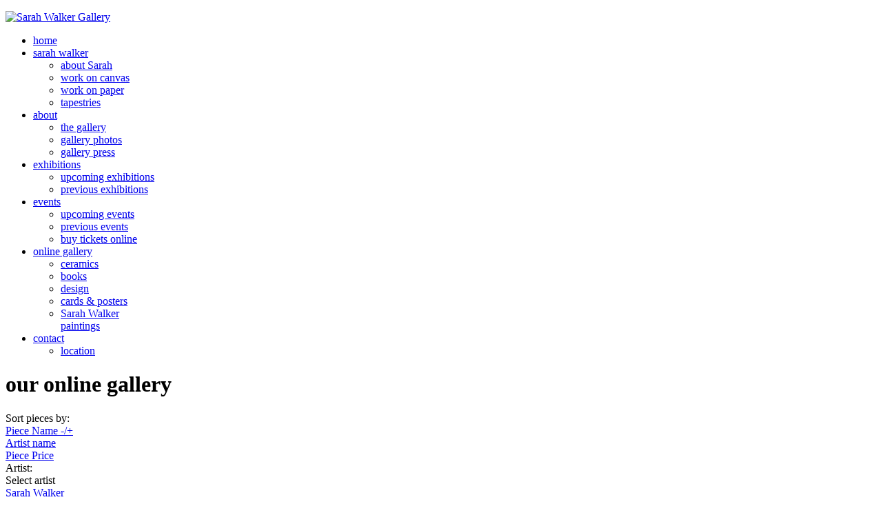

--- FILE ---
content_type: text/html; charset=utf-8
request_url: https://sarahwalkergallery.com/shop/sarah-walker-paintings-online/by,product_name/dirDesc/results,1-10
body_size: 61126
content:
<!doctype html>
<html xml:lang="en-gb" lang="en-gb" >
<head>
		<meta name="viewport" content="width=device-width, initial-scale=1.0">
		
    <base href="https://sarahwalkergallery.com/shop/sarah-walker-paintings-online/by,product_name/dirDesc/results,1-10" />
	<meta http-equiv="content-type" content="text/html; charset=utf-8" />
	<meta name="title" content="Sarah Walker Paintings Available Online" />
	<meta name="description" content="Sarah Walker Paintings Available Online. Read more" />
	<meta name="generator" content="MYOB" />
	<title>Sarah Walker Paintings Available Online</title>
	<link href="https://sarahwalkergallery.com/shop/sarah-walker-paintings-online" rel="canonical" />
	<link href="/templates/gantry/favicon.ico" rel="shortcut icon" type="image/vnd.microsoft.icon" />
	<link href="/components/com_virtuemart/assets/css/vm-ltr-common.css?vmver=c87f27a5" rel="stylesheet" type="text/css" />
	<link href="/components/com_virtuemart/assets/css/vm-ltr-site.css?vmver=c87f27a5" rel="stylesheet" type="text/css" />
	<link href="/components/com_virtuemart/assets/css/jquery.fancybox-1.3.4.css?vmver=c87f27a5" rel="stylesheet" type="text/css" />
	<link href="/plugins/system/jce/css/content.css?9514af650b6c6791518f735d0881b45c" rel="stylesheet" type="text/css" />
	<link href="/templates/gantry/css-compiled/menu-675c761f1dd48561213e0f16e33cdbcb.css" rel="stylesheet" type="text/css" />
	<link href="/libraries/gantry/css/grid-responsive.css" rel="stylesheet" type="text/css" />
	<link href="/templates/gantry/css-compiled/bootstrap.css" rel="stylesheet" type="text/css" />
	<link href="/templates/gantry/css-compiled/master-ccdc829c4d0653cebc7251801a4c0b63.css" rel="stylesheet" type="text/css" />
	<link href="/templates/gantry/css-compiled/mediaqueries.css" rel="stylesheet" type="text/css" />
	<link href="/modules/mod_jbcookies/assets/css/jbcookies.css?9514af650b6c6791518f735d0881b45c" rel="stylesheet" type="text/css" />
	<style type="text/css">

	</style>
	<script type="application/json" class="joomla-script-options new">{"csrf.token":"9303bf74f20cea9ffbdf43bff0f28ddc","system.paths":{"root":"","base":""}}</script>
	<script src="/media/system/js/mootools-core.js?9514af650b6c6791518f735d0881b45c" type="text/javascript"></script>
	<script src="/media/system/js/core.js?9514af650b6c6791518f735d0881b45c" type="text/javascript"></script>
	<script src="/media/system/js/mootools-more.js?9514af650b6c6791518f735d0881b45c" type="text/javascript"></script>
	<script src="/media/jui/js/jquery.min.js?9514af650b6c6791518f735d0881b45c" type="text/javascript"></script>
	<script src="/media/jui/js/jquery-noconflict.js?9514af650b6c6791518f735d0881b45c" type="text/javascript"></script>
	<script src="/media/jui/js/jquery-migrate.min.js?9514af650b6c6791518f735d0881b45c" type="text/javascript"></script>
	<script src="//ajax.googleapis.com/ajax/libs/jqueryui/1.9.2/jquery-ui.min.js?vmver=1.9.2" type="text/javascript"></script>
	<script src="/components/com_virtuemart/assets/js/jquery.ui.autocomplete.html.js" type="text/javascript"></script>
	<script src="/components/com_virtuemart/assets/js/jquery.noconflict.js" async="async" type="text/javascript"></script>
	<script src="/components/com_virtuemart/assets/js/vmsite.js?vmver=c87f27a5" type="text/javascript"></script>
	<script src="/components/com_virtuemart/assets/js/fancybox/jquery.fancybox-1.3.4.pack.js?vmver=c87f27a5" type="text/javascript"></script>
	<script src="/components/com_virtuemart/assets/js/vmprices.js?vmver=c87f27a5" type="text/javascript"></script>
	<script src="/components/com_virtuemart/assets/js/dynupdate.js?vmver=c87f27a5" type="text/javascript"></script>
	<script src="/libraries/gantry/js/browser-engines.js" type="text/javascript"></script>
	<script src="/templates/gantry/js/rokmediaqueries.js" type="text/javascript"></script>
	<script src="/modules/mod_roknavmenu/themes/default/js/rokmediaqueries.js" type="text/javascript"></script>
	<script src="/modules/mod_roknavmenu/themes/default/js/sidemenu.js" type="text/javascript"></script>
	<script src="/modules/mod_virtuemart_cart/assets/js/update_cart.js?vmver=c87f27a5" type="text/javascript"></script>
	<script type="text/javascript">
//<![CDATA[ 
if (typeof Virtuemart === "undefined"){
	var Virtuemart = {};}
var vmSiteurl = 'https://sarahwalkergallery.com/' ;
Virtuemart.vmSiteurl = vmSiteurl;
var vmLang = '&lang=en';
Virtuemart.vmLang = vmLang; 
var vmLangTag = 'en';
Virtuemart.vmLangTag = vmLangTag;
var Itemid = '&Itemid=381';
Virtuemart.addtocart_popup = "1" ; 
var vmCartError = Virtuemart.vmCartError = "There was an error while updating your cart.";
var usefancy = true; //]]>

	</script>
</head>
<body  class="logo-type-gantry headerstyle-dark font-family-helvetica font-size-is-default menu-type-dropdownmenu menu-dropdownmenu-position-header-b layout-mode-responsive col12">
        <header id="rt-top-surround">
						<div id="rt-header">
			<div class="rt-container">
				<div class="rt-grid-3 rt-alpha">
            <div class="rt-block logo-block">
            <a href="/" id="rt-logo"></a>
        </div>
        
           <div class="rt-block rl-ielogo">
           	<div class="module-surround">
	           		                	<div class="module-content">
	                		

<div class="customrl-ielogo"  >
	<p><a href="/"><img src="/images/sitefiles/logo-l.png" alt="Sarah Walker Gallery" width="216" height="18" class="rl-ielogopic" /></a></p></div>
	                	</div>
                	</div>
           </div>
	
</div>
<div class="rt-grid-9 rt-omega">
    	<div class="rt-block menu-block">
		<div class="gf-menu-device-container responsive-type-panel"></div>
<ul class="gf-menu l1 " >
                    <li class="item101" >

            <a class="item" href="/"  >

                                home                            </a>


                    </li>
                            <li class="item190 parent" >

            <a class="item" href="/sarah-walker"  >

                                sarah walker                                <span class="border-fixer"></span>
                            </a>


            
                                    <div class="dropdown columns-1 " style="width:180px;">
                                                <div class="column col1"  style="width:180px;">
                            <ul class="l2">
                                                                                                                    <li class="item147" >

            <a class="item" href="/sarah-walker/sarah-walker"  >

                                about Sarah                            </a>


                    </li>
                                                                                                                                                                <li class="item193" >

            <a class="item" href="/sarah-walker/work-on-canvas"  >

                                work on canvas                            </a>


                    </li>
                                                                                                                                                                <li class="item194" >

            <a class="item" href="/sarah-walker/work-on-paper"  >

                                work on paper                            </a>


                    </li>
                                                                                                                                                                <li class="item382" >

            <a class="item" href="/sarah-walker/tapestries"  >

                                tapestries                            </a>


                    </li>
                                                                                                        </ul>
                        </div>
                                            </div>

                                    </li>
                            <li class="item127 parent" >

            <a class="item" href="/about"  >

                                about                                <span class="border-fixer"></span>
                            </a>


            
                                    <div class="dropdown columns-1 " style="width:180px;">
                                                <div class="column col1"  style="width:180px;">
                            <ul class="l2">
                                                                                                                    <li class="item146" >

            <a class="item" href="/about/the-gallery"  >

                                the gallery                            </a>


                    </li>
                                                                                                                                                                <li class="item160" >

            <a class="item" href="/about/gallery-photos"  >

                                gallery photos                            </a>


                    </li>
                                                                                                                                                                <li class="item210" >

            <a class="item" href="/about/gallery-press"  >

                                gallery press                            </a>


                    </li>
                                                                                                        </ul>
                        </div>
                                            </div>

                                    </li>
                            <li class="item128 parent" >

            <a class="item" href="/exhibitions"  >

                                exhibitions                                <span class="border-fixer"></span>
                            </a>


            
                                    <div class="dropdown columns-1 " style="width:180px;">
                                                <div class="column col1"  style="width:180px;">
                            <ul class="l2">
                                                                                                                    <li class="item129" >

            <a class="item" href="/exhibitions/upcoming-exhibitions"  >

                                upcoming exhibitions                            </a>


                    </li>
                                                                                                                                                                <li class="item130" >

            <a class="item" href="/exhibitions/previous-exhibitions"  >

                                previous exhibitions                            </a>


                    </li>
                                                                                                        </ul>
                        </div>
                                            </div>

                                    </li>
                            <li class="item131 parent" >

            <a class="item" href="/events"  >

                                events                                <span class="border-fixer"></span>
                            </a>


            
                                    <div class="dropdown columns-1 " style="width:180px;">
                                                <div class="column col1"  style="width:180px;">
                            <ul class="l2">
                                                                                                                    <li class="item132" >

            <a class="item" href="/events/upcoming-events"  >

                                upcoming events                            </a>


                    </li>
                                                                                                                                                                <li class="item133" >

            <a class="item" href="/events/previous-events"  >

                                previous events                            </a>


                    </li>
                                                                                                                                                                <li class="item208" >

            <a class="item" href="/events/buy-tickets-online"  >

                                buy tickets online                            </a>


                    </li>
                                                                                                        </ul>
                        </div>
                                            </div>

                                    </li>
                            <li class="item136 parent active" >

            <a class="item" href="/shop"  >

                                online gallery                                <span class="border-fixer"></span>
                            </a>


            
                                    <div class="dropdown columns-1 " style="width:180px;">
                                                <div class="column col1"  style="width:180px;">
                            <ul class="l2">
                                                                                                                    <li class="item164" >

            <a class="item" href="/shop/ceramics"  >

                                ceramics                            </a>


                    </li>
                                                                                                                                                                <li class="item410" >

            <a class="item" href="/shop/books"  >

                                books                            </a>


                    </li>
                                                                                                                                                                <li class="item165" >

            <a class="item" href="/shop/design"  >

                                design                            </a>


                    </li>
                                                                                                                                                                <li class="item166" >

            <a class="item" href="/shop/cards-posters"  >

                                cards &amp; posters                            </a>


                    </li>
                                                                                                                                                                <li class="item381 active last" >

            <a class="item" href="/shop/sarah-walker-paintings-online"  >

                                Sarah Walker paintings                            </a>


                    </li>
                                                                                                        </ul>
                        </div>
                                            </div>

                                    </li>
                            <li class="item137 parent" >

            <a class="item" href="/contact"  >

                                contact                                <span class="border-fixer"></span>
                            </a>


            
                                    <div class="dropdown columns-1 " style="width:180px;">
                                                <div class="column col1"  style="width:180px;">
                            <ul class="l2">
                                                                                                                    <li class="item135" >

            <a class="item" href="/contact/location"  >

                                location                            </a>


                    </li>
                                                                                                        </ul>
                        </div>
                                            </div>

                                    </li>
            </ul>		<div class="clear"></div>
	</div>
	
</div>
				<div class="clear"></div>
			</div>
		</div>
			</header>
		    <div id="rt-drawer">
        <div class="rt-container">
                        <div class="clear"></div>
        </div>
    </div>
    		<div id="rt-transition">
		<div id="rt-mainbody-surround">
						<div id="rt-feature">
				<div class="rt-container">
					<div class="rt-grid-12 rt-alpha rt-omega">
               <div class="rt-block  rl-mod-topphoto rl-tp-shop">
           	<div class="module-surround">
	           		                	<div class="module-content">
	                		

<div class="custom rl-mod-topphoto rl-tp-shop"  >
	<h1>our online gallery</h1></div>
	                	</div>
                	</div>
           </div>
	
</div>
					<div class="clear"></div>
				</div>
			</div>
																					<div class="rt-container">
		    		          
<div id="rt-main" class="sa3-mb9">
                <div class="rt-container">
                    <div class="rt-grid-9 rt-push-3">
                                                						<div class="rt-block">
	                        <div id="rt-mainbody">
								<div class="component-content">
	                            	 <div class="category-view"> <div class="browse-view">

<div class="orderby-displaynumber">
	<div class="floatleft vm-order-list">
		<div class="orderlistcontainer"><div class="title">Sort pieces by:</div><div class="activeOrder"><a title="-/+" href="/shop/sarah-walker-paintings-online/by,product_name/results,1-10?keyword=">Piece Name -/+</a></div><div class="orderlist"><div><a title="Artist name" href="/shop/sarah-walker-paintings-online/by,mf_name/results,1-10?keyword=">Artist name</a></div><div><a title="Piece Price" href="/shop/sarah-walker-paintings-online/by,product_price/results,1-10?keyword=">Piece Price</a></div></div></div>		 <div class="orderlistcontainer"><div class="title">Artist: </div><div class="activeOrder">Select artist</div><div class="orderlist"><div><a title="Sarah Walker" href="/vm-front/manufacturer/sarah-walker/gallery/buy-paintings-online/by,product_name/dirDesc/results,1-10?keyword=">Sarah Walker</a></div><div><a title="Sarah Walker Gallery" href="/vm-front/manufacturer/sarah-walker-gallery/gallery/buy-paintings-online/by,product_name/dirDesc/results,1-10?keyword=">Sarah Walker Gallery</a></div></div></div><div class="clear"></div>	</div>
	<div class="vm-pagination vm-pagination-top">
		<ul><li class="pagination-start"><span class="pagenav">Start</span></li><li class="pagination-prev"><span class="pagenav">Prev</span></li><li><span class="pagenav">1</span></li><li><a  title="2" href="/shop/sarah-walker-paintings-online/by,product_name/dirDesc/results,11-20" class="pagenav">2</a></li><li><a  title="3" href="/shop/sarah-walker-paintings-online/by,product_name/dirDesc/results,21-30" class="pagenav">3</a></li><li class="pagination-next"><a rel="next" title="Next" href="/shop/sarah-walker-paintings-online/by,product_name/dirDesc/results,11-20" class="pagenav">Next</a></li><li class="pagination-end"><a  title="End" href="/shop/sarah-walker-paintings-online/by,product_name/dirDesc/results,21-30" class="pagenav">End</a></li></ul>		<span class="vm-page-counter">Page 1 of 3</span>
	</div>
	<div class="floatright display-number">
Results 1 - 10 of 21<br/><select id="limit" name="limit" class="inputbox" size="1" onchange="window.top.location.href=this.options[this.selectedIndex].value">
	<option value="/shop/sarah-walker-paintings-online/by,product_name/dirDesc/results,1-10" selected="selected">10</option>
	<option value="/shop/sarah-walker-paintings-online/by,product_name/dirDesc">20</option>
	<option value="/shop/sarah-walker-paintings-online/by,product_name/dirDesc/results,1-40">40</option>
	<option value="/shop/sarah-walker-paintings-online/by,product_name/dirDesc/results,1-100">100</option>
</select>
</div>

	<div class="clear"></div>
</div> <!-- end of orderby-displaynumber -->

<h1>Sarah Walker Paintings Available Online</h1>

		<div class="row">
			<div class="product vm-col vm-col-2 vertical-separator">
		<div class="spacer product-container" data-vm="product-container">
			<div class="vm-product-media-container">

					<a title="Water to Sand III" href="/shop/sarah-walker-paintings-online/water-to-sand-iii-detail">
						<img  class="browseProductImage"  src="/images/stories/virtuemart/product/resized/water_to_sandIV_300x300.jpg"  alt="water_to_sandIV"  />					</a>

			</div>

			<div class="vm-product-rating-container">
							</div>


				<div class="vm-product-descr-container-1">
					<h2><a href="/shop/sarah-walker-paintings-online/water-to-sand-iii-detail" >Water to Sand III</a></h2>
										<p class="product_s_desc">
						Oil on canvas 30 x 40cm											</p>
							</div>


						<div class="vm3pr-1"> <div class="product-price" id="productPrice924" data-vm="product-prices">
	<span class="price-crossed" ></span><div class="PricesalesPrice vm-display vm-price-value"><span class="vm-price-desc">Price: </span><span class="PricesalesPrice">€ 960.00</span></div></div>				<div class="clear"></div>
			</div>
						<div class="vm3pr-0"> 	<div class="addtocart-area">
		<form method="post" class="product js-recalculate" action="/shop/sarah-walker-paintings-online" autocomplete="off" >
			<div class="vm-customfields-wrap">
							</div>			
				  <div class="addtocart-bar">
	            <!-- <label for="quantity924" class="quantity_box">Quantity: </label> -->
            <span class="quantity-box">
				<input type="text" class="quantity-input js-recalculate" name="quantity[]"
                       data-errStr="You can buy this product only in multiples of %s pieces!"
                       value="1" data-init="1" data-step="1"  />
			</span>
							<span class="quantity-controls js-recalculate">
					<input type="button" class="quantity-controls quantity-plus"/>
					<input type="button" class="quantity-controls quantity-minus"/>
				</span>
			<span class="addtocart-button">
				<input type="submit" name="addtocart" class="addtocart-button" value="Add to Cart" title="Add to Cart" />                </span>             <input type="hidden" name="virtuemart_product_id[]" value="924"/>
            <noscript><input type="hidden" name="task" value="add"/></noscript> 
    </div>			<input type="hidden" name="option" value="com_virtuemart"/>
			<input type="hidden" name="view" value="cart"/>
			<input type="hidden" name="virtuemart_product_id[]" value="924"/>
			<input type="hidden" name="pname" value="Water to Sand III"/>
			<input type="hidden" name="pid" value="924"/>
			<input type="hidden" name="Itemid" value="381"/>		</form>

	</div>

			</div>

			<div class="vm-details-button">
				<a href="/shop/sarah-walker-paintings-online/water-to-sand-iii-detail" title="Water to Sand III" class="product-details">Details...</a>			</div>
				</div>
	</div>

		<div class="product vm-col vm-col-2 ">
		<div class="spacer product-container" data-vm="product-container">
			<div class="vm-product-media-container">

					<a title="Upper Bedroom" href="/shop/sarah-walker-paintings-online/upper-bedroom-detail">
						<img  class="browseProductImage"  src="/images/stories/virtuemart/product/resized/smallupper_bedroom_300x300.jpg"  alt="smallupper_bedroom"  />					</a>

			</div>

			<div class="vm-product-rating-container">
							</div>


				<div class="vm-product-descr-container-1">
					<h2><a href="/shop/sarah-walker-paintings-online/upper-bedroom-detail" >Upper Bedroom</a></h2>
										<p class="product_s_desc">
						Oil on canvas | 70 x 90 cm | unframed on timber stretcher, ...											</p>
							</div>


						<div class="vm3pr-1"> <div class="product-price" id="productPrice778" data-vm="product-prices">
	<span class="price-crossed" ></span><div class="PricesalesPrice vm-display vm-price-value"><span class="vm-price-desc">Price: </span><span class="PricesalesPrice">€ 4000.00</span></div></div>				<div class="clear"></div>
			</div>
						<div class="vm3pr-0"> 	<div class="addtocart-area">
		<form method="post" class="product js-recalculate" action="/shop/sarah-walker-paintings-online" autocomplete="off" >
			<div class="vm-customfields-wrap">
							</div>			
				  <div class="addtocart-bar">
	            <!-- <label for="quantity778" class="quantity_box">Quantity: </label> -->
            <span class="quantity-box">
				<input type="text" class="quantity-input js-recalculate" name="quantity[]"
                       data-errStr="You can buy this product only in multiples of %s pieces!"
                       value="1" data-init="1" data-step="1"  />
			</span>
							<span class="quantity-controls js-recalculate">
					<input type="button" class="quantity-controls quantity-plus"/>
					<input type="button" class="quantity-controls quantity-minus"/>
				</span>
			<span class="addtocart-button">
				<input type="submit" name="addtocart" class="addtocart-button" value="Add to Cart" title="Add to Cart" />                </span>             <input type="hidden" name="virtuemart_product_id[]" value="778"/>
            <noscript><input type="hidden" name="task" value="add"/></noscript> 
    </div>			<input type="hidden" name="option" value="com_virtuemart"/>
			<input type="hidden" name="view" value="cart"/>
			<input type="hidden" name="virtuemart_product_id[]" value="778"/>
			<input type="hidden" name="pname" value="Upper Bedroom"/>
			<input type="hidden" name="pid" value="778"/>
			<input type="hidden" name="Itemid" value="381"/>		</form>

	</div>

			</div>

			<div class="vm-details-button">
				<a href="/shop/sarah-walker-paintings-online/upper-bedroom-detail" title="Upper Bedroom" class="product-details">Details...</a>			</div>
				</div>
	</div>

	    <div class="clear"></div>
  </div>
      	<div class="horizontal-separator"></div>
			<div class="row">
			<div class="product vm-col vm-col-2 vertical-separator">
		<div class="spacer product-container" data-vm="product-container">
			<div class="vm-product-media-container">

					<a title="Summer Field" href="/shop/sarah-walker-paintings-online/summer-field-detail">
						<img  class="browseProductImage"  src="/images/stories/virtuemart/product/resized/summer_field_300x300.jpg"  alt="summer_field"  />					</a>

			</div>

			<div class="vm-product-rating-container">
							</div>


				<div class="vm-product-descr-container-1">
					<h2><a href="/shop/sarah-walker-paintings-online/summer-field-detail" >Summer Field</a></h2>
										<p class="product_s_desc">
						oil on canvas, 30 cm square											</p>
							</div>


						<div class="vm3pr-1"> <div class="product-price" id="productPrice1045" data-vm="product-prices">
	<span class="price-crossed" ></span><div class="PricesalesPrice vm-display vm-price-value"><span class="vm-price-desc">Price: </span><span class="PricesalesPrice">€ 1500.00</span></div></div>				<div class="clear"></div>
			</div>
						<div class="vm3pr-0"> 	<div class="addtocart-area">
		<form method="post" class="product js-recalculate" action="/shop/sarah-walker-paintings-online" autocomplete="off" >
			<div class="vm-customfields-wrap">
							</div>			
				  <div class="addtocart-bar">
	            <!-- <label for="quantity1045" class="quantity_box">Quantity: </label> -->
            <span class="quantity-box">
				<input type="text" class="quantity-input js-recalculate" name="quantity[]"
                       data-errStr="You can buy this product only in multiples of %s pieces!"
                       value="1" data-init="1" data-step="1"  />
			</span>
							<span class="quantity-controls js-recalculate">
					<input type="button" class="quantity-controls quantity-plus"/>
					<input type="button" class="quantity-controls quantity-minus"/>
				</span>
			<span class="addtocart-button">
				<input type="submit" name="addtocart" class="addtocart-button" value="Add to Cart" title="Add to Cart" />                </span>             <input type="hidden" name="virtuemart_product_id[]" value="1045"/>
            <noscript><input type="hidden" name="task" value="add"/></noscript> 
    </div>			<input type="hidden" name="option" value="com_virtuemart"/>
			<input type="hidden" name="view" value="cart"/>
			<input type="hidden" name="virtuemart_product_id[]" value="1045"/>
			<input type="hidden" name="pname" value="Summer Field"/>
			<input type="hidden" name="pid" value="1045"/>
			<input type="hidden" name="Itemid" value="381"/>		</form>

	</div>

			</div>

			<div class="vm-details-button">
				<a href="/shop/sarah-walker-paintings-online/summer-field-detail" title="Summer Field" class="product-details">Details...</a>			</div>
				</div>
	</div>

		<div class="product vm-col vm-col-2 ">
		<div class="spacer product-container" data-vm="product-container">
			<div class="vm-product-media-container">

					<a title="Snowdrops" href="/shop/sarah-walker-paintings-online/snowdrops-detail">
						<img  class="browseProductImage"  src="/images/stories/virtuemart/product/resized/snow_drops_300x300.jpg"  alt="snow_drops"  />					</a>

			</div>

			<div class="vm-product-rating-container">
							</div>


				<div class="vm-product-descr-container-1">
					<h2><a href="/shop/sarah-walker-paintings-online/snowdrops-detail" >Snowdrops</a></h2>
										<p class="product_s_desc">
						oil on canvas 30 x 30 cm											</p>
							</div>


						<div class="vm3pr-1"> <div class="product-price" id="productPrice1046" data-vm="product-prices">
	<span class="price-crossed" ></span><div class="PricesalesPrice vm-display vm-price-value"><span class="vm-price-desc">Price: </span><span class="PricesalesPrice">€ 1500.00</span></div></div>				<div class="clear"></div>
			</div>
						<div class="vm3pr-0"> 	<div class="addtocart-area">
		<form method="post" class="product js-recalculate" action="/shop/sarah-walker-paintings-online" autocomplete="off" >
			<div class="vm-customfields-wrap">
							</div>			
				  <div class="addtocart-bar">
	            <!-- <label for="quantity1046" class="quantity_box">Quantity: </label> -->
            <span class="quantity-box">
				<input type="text" class="quantity-input js-recalculate" name="quantity[]"
                       data-errStr="You can buy this product only in multiples of %s pieces!"
                       value="1" data-init="1" data-step="1"  />
			</span>
							<span class="quantity-controls js-recalculate">
					<input type="button" class="quantity-controls quantity-plus"/>
					<input type="button" class="quantity-controls quantity-minus"/>
				</span>
			<span class="addtocart-button">
				<input type="submit" name="addtocart" class="addtocart-button" value="Add to Cart" title="Add to Cart" />                </span>             <input type="hidden" name="virtuemart_product_id[]" value="1046"/>
            <noscript><input type="hidden" name="task" value="add"/></noscript> 
    </div>			<input type="hidden" name="option" value="com_virtuemart"/>
			<input type="hidden" name="view" value="cart"/>
			<input type="hidden" name="virtuemart_product_id[]" value="1046"/>
			<input type="hidden" name="pname" value="Snowdrops"/>
			<input type="hidden" name="pid" value="1046"/>
			<input type="hidden" name="Itemid" value="381"/>		</form>

	</div>

			</div>

			<div class="vm-details-button">
				<a href="/shop/sarah-walker-paintings-online/snowdrops-detail" title="Snowdrops" class="product-details">Details...</a>			</div>
				</div>
	</div>

	    <div class="clear"></div>
  </div>
      	<div class="horizontal-separator"></div>
			<div class="row">
			<div class="product vm-col vm-col-2 vertical-separator">
		<div class="spacer product-container" data-vm="product-container">
			<div class="vm-product-media-container">

					<a title="Red Hazel" href="/shop/sarah-walker-paintings-online/red-hazel-detail">
						<img  class="browseProductImage"  src="/images/stories/virtuemart/product/resized/red_hazel_300x300.jpg"  alt="red_hazel"  />					</a>

			</div>

			<div class="vm-product-rating-container">
							</div>


				<div class="vm-product-descr-container-1">
					<h2><a href="/shop/sarah-walker-paintings-online/red-hazel-detail" >Red Hazel</a></h2>
										<p class="product_s_desc">
						Oil on paper, 24 x 38 cm											</p>
							</div>


						<div class="vm3pr-1"> <div class="product-price" id="productPrice952" data-vm="product-prices">
	<span class="price-crossed" ></span><div class="PricesalesPrice vm-display vm-price-value"><span class="vm-price-desc">Price: </span><span class="PricesalesPrice">€ 950.00</span></div></div>				<div class="clear"></div>
			</div>
						<div class="vm3pr-0"> 	<div class="addtocart-area">
		<form method="post" class="product js-recalculate" action="/shop/sarah-walker-paintings-online" autocomplete="off" >
			<div class="vm-customfields-wrap">
							</div>			
				  <div class="addtocart-bar">
	            <!-- <label for="quantity952" class="quantity_box">Quantity: </label> -->
            <span class="quantity-box">
				<input type="text" class="quantity-input js-recalculate" name="quantity[]"
                       data-errStr="You can buy this product only in multiples of %s pieces!"
                       value="1" data-init="1" data-step="1"  />
			</span>
							<span class="quantity-controls js-recalculate">
					<input type="button" class="quantity-controls quantity-plus"/>
					<input type="button" class="quantity-controls quantity-minus"/>
				</span>
			<span class="addtocart-button">
				<input type="submit" name="addtocart" class="addtocart-button" value="Add to Cart" title="Add to Cart" />                </span>             <input type="hidden" name="virtuemart_product_id[]" value="952"/>
            <noscript><input type="hidden" name="task" value="add"/></noscript> 
    </div>			<input type="hidden" name="option" value="com_virtuemart"/>
			<input type="hidden" name="view" value="cart"/>
			<input type="hidden" name="virtuemart_product_id[]" value="952"/>
			<input type="hidden" name="pname" value="Red Hazel"/>
			<input type="hidden" name="pid" value="952"/>
			<input type="hidden" name="Itemid" value="381"/>		</form>

	</div>

			</div>

			<div class="vm-details-button">
				<a href="/shop/sarah-walker-paintings-online/red-hazel-detail" title="Red Hazel" class="product-details">Details...</a>			</div>
				</div>
	</div>

		<div class="product vm-col vm-col-2 ">
		<div class="spacer product-container" data-vm="product-container">
			<div class="vm-product-media-container">

					<a title="Prickle Berries" href="/shop/sarah-walker-paintings-online/prickle-berries-detail">
						<img  class="browseProductImage"  src="/images/stories/virtuemart/product/resized/prickle_berries_300x300.jpg"  alt="prickle_berries"  />					</a>

			</div>

			<div class="vm-product-rating-container">
							</div>


				<div class="vm-product-descr-container-1">
					<h2><a href="/shop/sarah-walker-paintings-online/prickle-berries-detail" >Prickle Berries</a></h2>
										<p class="product_s_desc">
						oil on linen 30 x 30 cm											</p>
							</div>


						<div class="vm3pr-1"> <div class="product-price" id="productPrice1044" data-vm="product-prices">
	<span class="price-crossed" ></span><div class="PricesalesPrice vm-display vm-price-value"><span class="vm-price-desc">Price: </span><span class="PricesalesPrice">€ 1500.00</span></div></div>				<div class="clear"></div>
			</div>
						<div class="vm3pr-0"> 	<div class="addtocart-area">
		<form method="post" class="product js-recalculate" action="/shop/sarah-walker-paintings-online" autocomplete="off" >
			<div class="vm-customfields-wrap">
							</div>			
				  <div class="addtocart-bar">
	            <!-- <label for="quantity1044" class="quantity_box">Quantity: </label> -->
            <span class="quantity-box">
				<input type="text" class="quantity-input js-recalculate" name="quantity[]"
                       data-errStr="You can buy this product only in multiples of %s pieces!"
                       value="1" data-init="1" data-step="1"  />
			</span>
							<span class="quantity-controls js-recalculate">
					<input type="button" class="quantity-controls quantity-plus"/>
					<input type="button" class="quantity-controls quantity-minus"/>
				</span>
			<span class="addtocart-button">
				<input type="submit" name="addtocart" class="addtocart-button" value="Add to Cart" title="Add to Cart" />                </span>             <input type="hidden" name="virtuemart_product_id[]" value="1044"/>
            <noscript><input type="hidden" name="task" value="add"/></noscript> 
    </div>			<input type="hidden" name="option" value="com_virtuemart"/>
			<input type="hidden" name="view" value="cart"/>
			<input type="hidden" name="virtuemart_product_id[]" value="1044"/>
			<input type="hidden" name="pname" value="Prickle Berries"/>
			<input type="hidden" name="pid" value="1044"/>
			<input type="hidden" name="Itemid" value="381"/>		</form>

	</div>

			</div>

			<div class="vm-details-button">
				<a href="/shop/sarah-walker-paintings-online/prickle-berries-detail" title="Prickle Berries" class="product-details">Details...</a>			</div>
				</div>
	</div>

	    <div class="clear"></div>
  </div>
      	<div class="horizontal-separator"></div>
			<div class="row">
			<div class="product vm-col vm-col-2 vertical-separator">
		<div class="spacer product-container" data-vm="product-container">
			<div class="vm-product-media-container">

					<a title="Path to the Bedrooms" href="/shop/sarah-walker-paintings-online/path-to-the-bedrooms-detail">
						<img  class="browseProductImage"  src="/images/stories/virtuemart/product/resized/smallpath_to_the_bedrooms_300x300.jpg"  alt="smallpath_to_the_bedrooms"  />					</a>

			</div>

			<div class="vm-product-rating-container">
							</div>


				<div class="vm-product-descr-container-1">
					<h2><a href="/shop/sarah-walker-paintings-online/path-to-the-bedrooms-detail" >Path to the Bedrooms</a></h2>
										<p class="product_s_desc">
						Oil on canvas | 100 x 120 cm | unframed on timber ...											</p>
							</div>


						<div class="vm3pr-1"> <div class="product-price" id="productPrice776" data-vm="product-prices">
	<span class="price-crossed" ></span><div class="PricesalesPrice vm-display vm-price-value"><span class="vm-price-desc">Price: </span><span class="PricesalesPrice">€ 6000.00</span></div></div>				<div class="clear"></div>
			</div>
						<div class="vm3pr-0"> 	<div class="addtocart-area">
		<form method="post" class="product js-recalculate" action="/shop/sarah-walker-paintings-online" autocomplete="off" >
			<div class="vm-customfields-wrap">
							</div>			
				  <div class="addtocart-bar">
	            <!-- <label for="quantity776" class="quantity_box">Quantity: </label> -->
            <span class="quantity-box">
				<input type="text" class="quantity-input js-recalculate" name="quantity[]"
                       data-errStr="You can buy this product only in multiples of %s pieces!"
                       value="1" data-init="1" data-step="1"  />
			</span>
							<span class="quantity-controls js-recalculate">
					<input type="button" class="quantity-controls quantity-plus"/>
					<input type="button" class="quantity-controls quantity-minus"/>
				</span>
			<span class="addtocart-button">
				<input type="submit" name="addtocart" class="addtocart-button" value="Add to Cart" title="Add to Cart" />                </span>             <input type="hidden" name="virtuemart_product_id[]" value="776"/>
            <noscript><input type="hidden" name="task" value="add"/></noscript> 
    </div>			<input type="hidden" name="option" value="com_virtuemart"/>
			<input type="hidden" name="view" value="cart"/>
			<input type="hidden" name="virtuemart_product_id[]" value="776"/>
			<input type="hidden" name="pname" value="Path to the Bedrooms"/>
			<input type="hidden" name="pid" value="776"/>
			<input type="hidden" name="Itemid" value="381"/>		</form>

	</div>

			</div>

			<div class="vm-details-button">
				<a href="/shop/sarah-walker-paintings-online/path-to-the-bedrooms-detail" title="Path to the Bedrooms" class="product-details">Details...</a>			</div>
				</div>
	</div>

		<div class="product vm-col vm-col-2 ">
		<div class="spacer product-container" data-vm="product-container">
			<div class="vm-product-media-container">

					<a title="Night Grass" href="/shop/sarah-walker-paintings-online/night-grass-detail">
						<img  class="browseProductImage"  src="/images/stories/virtuemart/product/resized/night_ grass_300x300.jpg"  alt="night_ grass"  />					</a>

			</div>

			<div class="vm-product-rating-container">
							</div>


				<div class="vm-product-descr-container-1">
					<h2><a href="/shop/sarah-walker-paintings-online/night-grass-detail" >Night Grass</a></h2>
										<p class="product_s_desc">
						Oil on canvas 100 x 100cm											</p>
							</div>


						<div class="vm3pr-1"> <div class="product-price" id="productPrice929" data-vm="product-prices">
	<span class="price-crossed" ></span><div class="PricesalesPrice vm-display vm-price-value"><span class="vm-price-desc">Price: </span><span class="PricesalesPrice">€ 5200.00</span></div></div>				<div class="clear"></div>
			</div>
						<div class="vm3pr-0"> 	<div class="addtocart-area">
		<form method="post" class="product js-recalculate" action="/shop/sarah-walker-paintings-online" autocomplete="off" >
			<div class="vm-customfields-wrap">
							</div>			
				  <div class="addtocart-bar">
	            <!-- <label for="quantity929" class="quantity_box">Quantity: </label> -->
            <span class="quantity-box">
				<input type="text" class="quantity-input js-recalculate" name="quantity[]"
                       data-errStr="You can buy this product only in multiples of %s pieces!"
                       value="1" data-init="1" data-step="1"  />
			</span>
							<span class="quantity-controls js-recalculate">
					<input type="button" class="quantity-controls quantity-plus"/>
					<input type="button" class="quantity-controls quantity-minus"/>
				</span>
			<span class="addtocart-button">
				<input type="submit" name="addtocart" class="addtocart-button" value="Add to Cart" title="Add to Cart" />                </span>             <input type="hidden" name="virtuemart_product_id[]" value="929"/>
            <noscript><input type="hidden" name="task" value="add"/></noscript> 
    </div>			<input type="hidden" name="option" value="com_virtuemart"/>
			<input type="hidden" name="view" value="cart"/>
			<input type="hidden" name="virtuemart_product_id[]" value="929"/>
			<input type="hidden" name="pname" value="Night Grass"/>
			<input type="hidden" name="pid" value="929"/>
			<input type="hidden" name="Itemid" value="381"/>		</form>

	</div>

			</div>

			<div class="vm-details-button">
				<a href="/shop/sarah-walker-paintings-online/night-grass-detail" title="Night Grass" class="product-details">Details...</a>			</div>
				</div>
	</div>

	    <div class="clear"></div>
  </div>
      	<div class="horizontal-separator"></div>
			<div class="row">
			<div class="product vm-col vm-col-2 vertical-separator">
		<div class="spacer product-container" data-vm="product-container">
			<div class="vm-product-media-container">

					<a title="Mist Over Gorse" href="/shop/sarah-walker-paintings-online/mist-over-gorse-detail">
						<img  class="browseProductImage"  src="/images/stories/virtuemart/product/resized/mist_over_gorse5_300x300.jpg"  alt="mist_over_gorse5"  />					</a>

			</div>

			<div class="vm-product-rating-container">
							</div>


				<div class="vm-product-descr-container-1">
					<h2><a href="/shop/sarah-walker-paintings-online/mist-over-gorse-detail" >Mist Over Gorse</a></h2>
										<p class="product_s_desc">
						Oil on canvas 100 x 100cm											</p>
							</div>


						<div class="vm3pr-1"> <div class="product-price" id="productPrice930" data-vm="product-prices">
	<span class="price-crossed" ></span><div class="PricesalesPrice vm-display vm-price-value"><span class="vm-price-desc">Price: </span><span class="PricesalesPrice">€ 5200.00</span></div></div>				<div class="clear"></div>
			</div>
						<div class="vm3pr-0"> 	<div class="addtocart-area">
		<form method="post" class="product js-recalculate" action="/shop/sarah-walker-paintings-online" autocomplete="off" >
			<div class="vm-customfields-wrap">
							</div>			
				  <div class="addtocart-bar">
	            <!-- <label for="quantity930" class="quantity_box">Quantity: </label> -->
            <span class="quantity-box">
				<input type="text" class="quantity-input js-recalculate" name="quantity[]"
                       data-errStr="You can buy this product only in multiples of %s pieces!"
                       value="1" data-init="1" data-step="1"  />
			</span>
							<span class="quantity-controls js-recalculate">
					<input type="button" class="quantity-controls quantity-plus"/>
					<input type="button" class="quantity-controls quantity-minus"/>
				</span>
			<span class="addtocart-button">
				<input type="submit" name="addtocart" class="addtocart-button" value="Add to Cart" title="Add to Cart" />                </span>             <input type="hidden" name="virtuemart_product_id[]" value="930"/>
            <noscript><input type="hidden" name="task" value="add"/></noscript> 
    </div>			<input type="hidden" name="option" value="com_virtuemart"/>
			<input type="hidden" name="view" value="cart"/>
			<input type="hidden" name="virtuemart_product_id[]" value="930"/>
			<input type="hidden" name="pname" value="Mist Over Gorse"/>
			<input type="hidden" name="pid" value="930"/>
			<input type="hidden" name="Itemid" value="381"/>		</form>

	</div>

			</div>

			<div class="vm-details-button">
				<a href="/shop/sarah-walker-paintings-online/mist-over-gorse-detail" title="Mist Over Gorse" class="product-details">Details...</a>			</div>
				</div>
	</div>

		<div class="product vm-col vm-col-2 ">
		<div class="spacer product-container" data-vm="product-container">
			<div class="vm-product-media-container">

					<a title="Meadowsweet Triptych" href="/shop/sarah-walker-paintings-online/meadowsweet-triptych-detail">
						<img  class="browseProductImage"  src="/images/stories/virtuemart/product/resized/meadow_sweet_triptycha_300x300.jpg"  alt="meadow_sweet_triptycha"  />					</a>

			</div>

			<div class="vm-product-rating-container">
							</div>


				<div class="vm-product-descr-container-1">
					<h2><a href="/shop/sarah-walker-paintings-online/meadowsweet-triptych-detail" >Meadowsweet Triptych</a></h2>
										<p class="product_s_desc">
						oil on canvas, 30 cm square x 3 canvases											</p>
							</div>


						<div class="vm3pr-1"> <div class="product-price" id="productPrice1050" data-vm="product-prices">
	<span class="price-crossed" ></span><div class="PricesalesPrice vm-display vm-price-value"><span class="vm-price-desc">Price: </span><span class="PricesalesPrice">€ 4500.00</span></div></div>				<div class="clear"></div>
			</div>
						<div class="vm3pr-0"> 	<div class="addtocart-area">
		<form method="post" class="product js-recalculate" action="/shop/sarah-walker-paintings-online" autocomplete="off" >
			<div class="vm-customfields-wrap">
							</div>			
				  <div class="addtocart-bar">
	            <!-- <label for="quantity1050" class="quantity_box">Quantity: </label> -->
            <span class="quantity-box">
				<input type="text" class="quantity-input js-recalculate" name="quantity[]"
                       data-errStr="You can buy this product only in multiples of %s pieces!"
                       value="1" data-init="1" data-step="1"  />
			</span>
							<span class="quantity-controls js-recalculate">
					<input type="button" class="quantity-controls quantity-plus"/>
					<input type="button" class="quantity-controls quantity-minus"/>
				</span>
			<span class="addtocart-button">
				<input type="submit" name="addtocart" class="addtocart-button" value="Add to Cart" title="Add to Cart" />                </span>             <input type="hidden" name="virtuemart_product_id[]" value="1050"/>
            <noscript><input type="hidden" name="task" value="add"/></noscript> 
    </div>			<input type="hidden" name="option" value="com_virtuemart"/>
			<input type="hidden" name="view" value="cart"/>
			<input type="hidden" name="virtuemart_product_id[]" value="1050"/>
			<input type="hidden" name="pname" value="Meadowsweet Triptych"/>
			<input type="hidden" name="pid" value="1050"/>
			<input type="hidden" name="Itemid" value="381"/>		</form>

	</div>

			</div>

			<div class="vm-details-button">
				<a href="/shop/sarah-walker-paintings-online/meadowsweet-triptych-detail" title="Meadowsweet Triptych" class="product-details">Details...</a>			</div>
				</div>
	</div>

	    <div class="clear"></div>
  </div>
      		<div class="vm-pagination vm-pagination-bottom"><ul><li class="pagination-start"><span class="pagenav">Start</span></li><li class="pagination-prev"><span class="pagenav">Prev</span></li><li><span class="pagenav">1</span></li><li><a  title="2" href="/shop/sarah-walker-paintings-online/by,product_name/dirDesc/results,11-20" class="pagenav">2</a></li><li><a  title="3" href="/shop/sarah-walker-paintings-online/by,product_name/dirDesc/results,21-30" class="pagenav">3</a></li><li class="pagination-next"><a rel="next" title="Next" href="/shop/sarah-walker-paintings-online/by,product_name/dirDesc/results,11-20" class="pagenav">Next</a></li><li class="pagination-end"><a  title="End" href="/shop/sarah-walker-paintings-online/by,product_name/dirDesc/results,21-30" class="pagenav">End</a></li></ul><span class="vm-page-counter">Page 1 of 3</span></div>
	</div>

</div>

<!-- end browse-view -->
<script   id="ready.vmprices-js" type="text/javascript" >//<![CDATA[ 
jQuery(document).ready(function($) {

		Virtuemart.product($("form.product"));
}); //]]>
</script><script   id="updDynamicListeners-js" type="text/javascript" >//<![CDATA[ 
jQuery(document).ready(function() { // GALT: Start listening for dynamic content update.
	// If template is aware of dynamic update and provided a variable let's
	// set-up the event listeners.
	//if (Virtuemart.container)
		Virtuemart.updateDynamicUpdateListeners();

}); //]]>
</script><script   id="vm-hover-js" type="text/javascript" >//<![CDATA[ 
jQuery(document).ready(function () {
	jQuery('.orderlistcontainer').hover(
		function() { jQuery(this).find('.orderlist').stop().show()},
		function() { jQuery(this).find('.orderlist').stop().hide()}
	)
}); //]]>
</script><script   id="popups-js" type="text/javascript" >//<![CDATA[ 
jQuery(document).ready(function($) {
		
		$('a.ask-a-question, a.printModal, a.recommened-to-friend, a.manuModal').click(function(event){
		  event.preventDefault();
		  $.fancybox({
			href: $(this).attr('href'),
			type: 'iframe',
			height: 550
			});
		  });
		
	}); //]]>
</script>
								</div>
	                        </div>
						</div>
                                                                    </div>
                                <div class="rt-grid-3 rt-pull-9">
                <div id="rt-sidebar-a">
                               <div class="rt-block  rl-title hidden-phone">
           	<div class="module-surround">
	           		                	<div class="module-content">
	                		

<div class="custom rl-title hidden-phone"  >
	<p><a href="/shop"><img class="rl-titletext1" src="/images/sitefiles/title_works.png" alt="Works currently available in the gallery" width="144" height="39" /></a></p></div>
	                	</div>
                	</div>
           </div>
	           <div class="rt-block ">
           	<div class="module-surround">
	           				<div class="module-title">
	                		<h2 class="title">Cart</h2>
			</div>
	                		                	<div class="module-content">
	                		
<!-- Virtuemart 2 Ajax Card -->
<div class="vmCartModule " id="vmCartModule">

	<div class="total" style="float: right;">
			</div>

<div class="total_products">Cart empty</div>
<div class="show_cart">
	</div>
<div style="clear:both;"></div>
<div class="payments-signin-button" ></div><noscript>
Please wait</noscript>
</div>

	                	</div>
                	</div>
           </div>
	           <div class="rt-block  hidden-phone">
           	<div class="module-surround">
	           				<div class="module-title">
	                		<h2 class="title">categories</h2>
			</div>
	                		                	<div class="module-content">
	                		<ul class="menu" >
	<li >
		<div>
			<a href="/shop" >all pieces</a>		</div>
			</li>
		<li >
		<div>
			<a href="/shop/ceramics" >ceramics</a>		</div>
			</li>
		<li >
		<div>
			<a href="/shop/design" >design</a>		</div>
			</li>
		<li >
		<div>
			<a href="/shop/cards-posters" >cards & posters</a>		</div>
			</li>
		<li >
		<div>
			<a href="/shop/books" >books</a>		</div>
			</li>
		<li >
		<div>
			<a href="/featured-artists-vm-category" >Featured Artists</a>		</div>
			</li>
		<li class="active">
		<div>
			<a href="/shop/sarah-walker-paintings-online" >Sarah Walker Paintings Available Online</a>		</div>
			</li>
	</ul>
	                	</div>
                	</div>
           </div>
	           <div class="rt-block ">
           	<div class="module-surround">
	           		                	<div class="module-content">
	                		

<div class="custom"  >
	</div>
	                	</div>
                	</div>
           </div>
	
                </div>
            </div>

                    <div class="clear"></div>
                </div>
            </div>
		    	</div>
											</div>
	</div>
			<footer id="rt-footer-surround">
				<div id="rt-footer">
			<div class="rt-container">
				<div class="rt-grid-3 rt-alpha">
               <div class="rt-block ">
           	<div class="module-surround">
	           				<div class="module-title">
	                		<h2 class="title">Contact Us</h2>
			</div>
	                		                	<div class="module-content">
	                		

<div class="custom"  >
	<h4>Address</h4>
<p>Sarah Walker Gallery<br />The Pier<br />Castletownbere<br />Co. Cork, P75 R984</p>
<h4>Telephone</h4>
<p>+353 (0)27 70387&nbsp; &nbsp; &nbsp; &nbsp;</p>
<h4>Mobile</h4>
<p>+ 353 (0) 86 890 2338</p>
<h4>Email</h4>
<p><a href="mailto:info@sarahwalkergallery.com">sarahwalkergallery@gmail.com</a><a href="mailto:info@sarahwalkergallery.com"></a></p>
<p>Gallery exhibitions and events continue with the suppport of:</p>
<p><img src="/images/CCClogo56_0.jpg" alt="" /></p></div>
	                	</div>
                	</div>
           </div>
	
</div>
<div class="rt-grid-3">
               <div class="rt-block ">
           	<div class="module-surround">
	           				<div class="module-title">
	                		<h2 class="title">Opening Hours</h2>
			</div>
	                		                	<div class="module-content">
	                		

<div class="custom"  >
	<h4>Open every day by appointment.</h4>
<p><span style="background-color: transparent;">Come in when the door is open or by appointment, please call 086 8902338 or email <a href="mailto:sarahwalkergallery@gmail.com">sarahwalkergallery@gmail.com</a> to visit.</span></p>
<p>The gallery is open most days, but it's a good idea to get in touch before you travel to avoid disappointment.</p>
<h4>Online Purchase Available</h4>
<p class="icon-facebook">&nbsp;Find us on <a href="https://www.facebook.com/">Faceboo</a>k, <a href="https://www.instagram.com/sarahwalkergallery/?hl=en">Instagram</a>&nbsp;, <a href="https://www.linkedin.com/in/sarahwalkergallery">Linked In</a>&nbsp;and <a href="https://twitter.com/SarahWalkerGall?cn=bWVudGlvbg==&amp;refsrc=email">Twitter</a>&nbsp;</p></div>
	                	</div>
                	</div>
           </div>
	
</div>
<div class="rt-grid-3">
               <div class="rt-block ">
           	<div class="module-surround">
	           				<div class="module-title">
	                		<h2 class="title">Sarah Walker</h2>
			</div>
	                		                	<div class="module-content">
	                		

<div class="custom"  >
	<p>For more information about Sarah Walker, including a biography and images of works, please visit Sarah's web site <a href="http://www.sarahwalker.ie/" target="_blank">www.sarahwalker.ie</a>.</p>
<p>Sarah also manages the well known holiday home in Beara "Bothar Bui" designed by her father Robin Walker.</p>
<p>If you are interested in staying there see <a href="http://www.botharbui.com">www.botharbui.com</a>&nbsp;</p></div>
	                	</div>
                	</div>
           </div>
	
</div>
<div class="rt-grid-3 rt-omega">
               <div class="rt-block ">
           	<div class="module-surround">
	           				<div class="module-title">
	                		<h2 class="title">submissions</h2>
			</div>
	                		                	<div class="module-content">
	                		

<div class="custom"  >
	<p><a style="line-height: 1.3em;" href="/submissions">Click here</a><span style="line-height: 1.3em;"> for more information about submissions.</span></p></div>
	                	</div>
                	</div>
           </div>
	           <div class="rt-block ">
           	<div class="module-surround">
	           				<div class="module-title">
	                		<h2 class="title">Our Newsletter</h2>
			</div>
	                		                	<div class="module-content">
	                		

<div class="custom"  >
	<p>Sign up for our newsletter to keep informed of upcoming exhibitions, events and more.</p>
<p><a href="/our-newsletter" class="readmore">Sign up...</a></p>
<p>&nbsp;</p></div>
	                	</div>
                	</div>
           </div>
	           <div class="rt-block ">
           	<div class="module-surround">
	           		                	<div class="module-content">
	                		

<div class="custom"  >
	<p><a href="/privacy-statement">privacy</a></p>
<p><a href="/cookie-policy">cookies</a></p></div>
	                	</div>
                	</div>
           </div>
	
</div>
				<div class="clear"></div>
			</div>
		</div>
						<div id="rt-copyright">
			<div class="rt-container">
				<div class="rt-grid-12 rt-alpha rt-omega">
               <div class="rt-block ">
           	<div class="module-surround">
	           		                	<div class="module-content">
	                		

<div class="custom"  >
	<p style="text-align: center;"><img src="/images/sitefiles/logolarge-swg2.png" alt="Sarah Walker Gallery" width="2357" height="47" /></p></div>
	                	</div>
                	</div>
           </div>
	           <div class="rt-block  rl-mod-jbcookies">
           	<div class="module-surround">
	           		                	<div class="module-content">
	                		<!--googleoff: all-->
	<!-- Template Default bootstrap -->
	<div class="jb-cookie bottom black blue  rl-mod-jbcookies robots-noindex robots-nofollow robots-nocontent" style="display: none;">
		<!-- BG color -->
		<div class="jb-cookie-bg black"></div>
	    
		<p class="jb-cookie-title">This website uses cookies</p>
		<p>More information about the cookies we use - 												<a href="/cookie-policy">Learn more</a>
									</p>
		<div class="jb-accept btn blue">Hide this message</div>
	</div>
	
	
<!--googleon: all--><script type="text/javascript">
    jQuery(document).ready(function () { 
    	function setCookie(c_name,value,exdays,domain) {
			if (domain != '') {domain = '; domain=' + domain}

			var exdate=new Date();
			exdate.setDate(exdate.getDate() + exdays);
			var c_value=escape(value) + ((exdays==null) ? "" : "; expires="+exdate.toUTCString()) + "; path=/" + domain;

			document.cookie=c_name + "=" + c_value;
		}

		var $jb_cookie = jQuery('.jb-cookie'),
			cookieValue = document.cookie.replace(/(?:(?:^|.*;\s*)jbcookies\s*\=\s*([^;]*).*$)|^.*$/, "$1");

		if (cookieValue === '') { // NO EXIST
			$jb_cookie.delay(1000).slideDown('fast');
				}

		jQuery('.jb-accept').click(function() {
			setCookie("jbcookies","yes",1,"");
			$jb_cookie.slideUp('slow');
					});

		jQuery('.jb-decline').click(function() {
			jQuery('.jb-cookie-decline').fadeOut('slow', function() {
							});
			setCookie("jbcookies","",0,"");
			$jb_cookie.delay(1000).slideDown('fast');
		});
    });
</script>
	                	</div>
                	</div>
           </div>
	
</div>
				<div class="clear"></div>
			</div>
		</div>
			</footer>
				</body>
</html>
